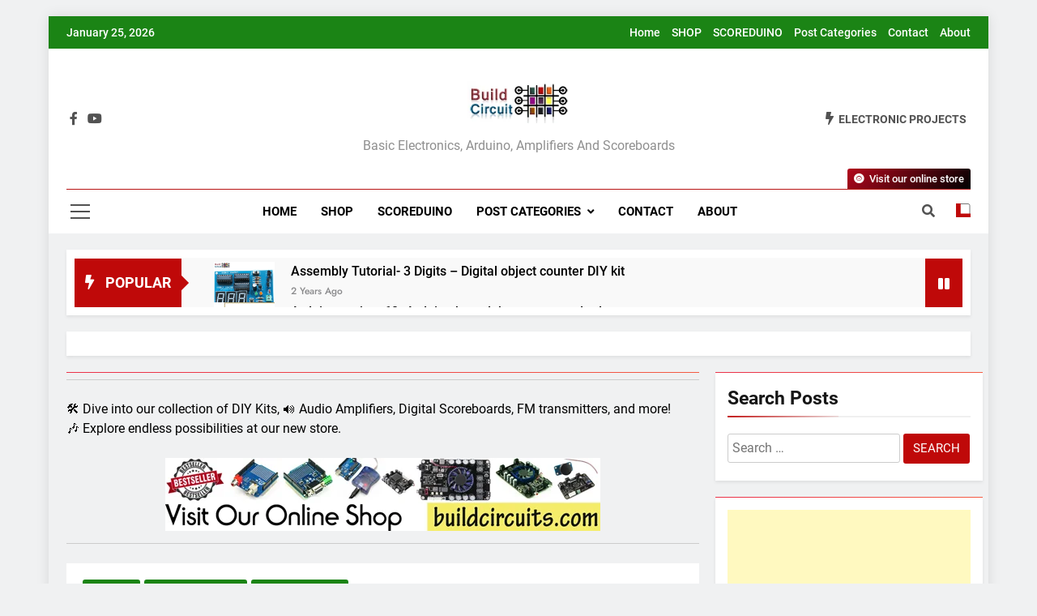

--- FILE ---
content_type: application/javascript; charset=utf-8
request_url: https://fundingchoicesmessages.google.com/f/AGSKWxWAld-0N13OqkbM3zf_COyhdPOJx7vPukyktUCnyfQtcxI9hIbe2LPEx22KYjKu7ucTvWKEokNqmhiPq7PL5vAddRvHhpZXO4NRtyGSQu1Pb-K3fx12WIjAl70jtnLRZ6kqnCa96_-N76z6ll9k0nLuN2WIg4CxjHBEEQRw_ANG16PuhIZPUMgukLS8/_.com/adv_/adv/topbanner._ad1b._480x60_/300x250advert.
body_size: -1289
content:
window['92175a42-3763-4beb-8316-abf442e52499'] = true;

--- FILE ---
content_type: application/javascript; charset=utf-8
request_url: https://fundingchoicesmessages.google.com/f/AGSKWxUbFbVuMXTvq5Fi6Lb5f4uqwoqSeStNwnJfaRKaaaQsr9DggfCuxJyIRDN1Jp8W0HT-PlOGKhv6K7skwgNDD4VplCHl1XWmLPl5Yq6UYUF3NijFuB-9_WvQKjBFQGodZmGWmY5wnA==?fccs=W251bGwsbnVsbCxudWxsLG51bGwsbnVsbCxudWxsLFsxNzY5NDM4MjYwLDU0MjAwMDAwMF0sbnVsbCxudWxsLG51bGwsW251bGwsWzcsNl0sbnVsbCxudWxsLG51bGwsbnVsbCxudWxsLG51bGwsbnVsbCxudWxsLG51bGwsMV0sImh0dHBzOi8vd3d3LmJ1aWxkY2lyY3VpdC5jb20vZGl5LWtpdC02NS1uZTU1NS1iYXNlZC1zb3VuZC1nZW5lcmF0b3ItZGl5LWtpdC13aXRoLWEtcGhvdG9yZXNpc3Rvci8iLG51bGwsW1s4LCJrNjFQQmptazZPMCJdLFs5LCJlbi1VUyJdLFsxNiwiWzEsMSwxXSJdLFsxOSwiMiJdLFsxNywiWzBdIl0sWzI0LCIiXSxbMjksImZhbHNlIl1dXQ
body_size: 118
content:
if (typeof __googlefc.fcKernelManager.run === 'function') {"use strict";this.default_ContributorServingResponseClientJs=this.default_ContributorServingResponseClientJs||{};(function(_){var window=this;
try{
var qp=function(a){this.A=_.t(a)};_.u(qp,_.J);var rp=function(a){this.A=_.t(a)};_.u(rp,_.J);rp.prototype.getWhitelistStatus=function(){return _.F(this,2)};var sp=function(a){this.A=_.t(a)};_.u(sp,_.J);var tp=_.ed(sp),up=function(a,b,c){this.B=a;this.j=_.A(b,qp,1);this.l=_.A(b,_.Pk,3);this.F=_.A(b,rp,4);a=this.B.location.hostname;this.D=_.Fg(this.j,2)&&_.O(this.j,2)!==""?_.O(this.j,2):a;a=new _.Qg(_.Qk(this.l));this.C=new _.dh(_.q.document,this.D,a);this.console=null;this.o=new _.mp(this.B,c,a)};
up.prototype.run=function(){if(_.O(this.j,3)){var a=this.C,b=_.O(this.j,3),c=_.fh(a),d=new _.Wg;b=_.hg(d,1,b);c=_.C(c,1,b);_.jh(a,c)}else _.gh(this.C,"FCNEC");_.op(this.o,_.A(this.l,_.De,1),this.l.getDefaultConsentRevocationText(),this.l.getDefaultConsentRevocationCloseText(),this.l.getDefaultConsentRevocationAttestationText(),this.D);_.pp(this.o,_.F(this.F,1),this.F.getWhitelistStatus());var e;a=(e=this.B.googlefc)==null?void 0:e.__executeManualDeployment;a!==void 0&&typeof a==="function"&&_.To(this.o.G,
"manualDeploymentApi")};var vp=function(){};vp.prototype.run=function(a,b,c){var d;return _.v(function(e){d=tp(b);(new up(a,d,c)).run();return e.return({})})};_.Tk(7,new vp);
}catch(e){_._DumpException(e)}
}).call(this,this.default_ContributorServingResponseClientJs);
// Google Inc.

//# sourceURL=/_/mss/boq-content-ads-contributor/_/js/k=boq-content-ads-contributor.ContributorServingResponseClientJs.en_US.k61PBjmk6O0.es5.O/d=1/exm=ad_blocking_detection_executable,kernel_loader,loader_js_executable/ed=1/rs=AJlcJMztj-kAdg6DB63MlSG3pP52LjSptg/m=cookie_refresh_executable
__googlefc.fcKernelManager.run('\x5b\x5b\x5b7,\x22\x5b\x5bnull,\\\x22buildcircuit.com\\\x22,\\\x22AKsRol9_kL23Qnn5_EynnErfaialU1lWssqlfp95qoZQD7KUyj3jK_mf9KKhyhgUHLqDSZoyFR2NUIpOAZO-sGN7Ng22djizGE3LtyR21HRG6GyISPqxh0LR6RecEIC9mpp_2YLMfLuBkVmt3sV5Sm-TOjuFeAjscw\\\\u003d\\\\u003d\\\x22\x5d,null,\x5b\x5bnull,null,null,\\\x22https:\/\/fundingchoicesmessages.google.com\/f\/AGSKWxU_Hd92vWbsGxGczOHyliVErYJ-AArlOLsoSzfOBXRmDC5HlCd2ssEPFJqFO531vbUkelEUvxXxnOe1GhGflyr29KVzm-dYQRH31fLr2fzJX3HRheRVomeEX3X87wRfcwOuooO09g\\\\u003d\\\\u003d\\\x22\x5d,null,null,\x5bnull,null,null,\\\x22https:\/\/fundingchoicesmessages.google.com\/el\/AGSKWxW8jQS-TYi-r5Cg0WqGEjnBbvvI3zpr4nbCS8cC3M5RptGY0q9BfiAsOBRQvBeopzWD53yFbNe8PpxMJFo0xhF6Be09Fwk_jB5htlIDCkqmfNDKCgTxFcOgk9nuRE0TL7EGLId9Pg\\\\u003d\\\\u003d\\\x22\x5d,null,\x5bnull,\x5b7,6\x5d,null,null,null,null,null,null,null,null,null,1\x5d\x5d,\x5b3,1\x5d\x5d\x22\x5d\x5d,\x5bnull,null,null,\x22https:\/\/fundingchoicesmessages.google.com\/f\/AGSKWxUICgjndBSxdRe0-xDuQBGg1AsXdR8AMnyI5lju1aTYZJXOJypASpkr7SRMpuDgLPc3WdieEqE9XYAzM8DnNlRB5_0-qNe_aQASALx2hnrGmZDtXKaR2qBeUAUNksDPcSLunIzrAA\\u003d\\u003d\x22\x5d\x5d');}